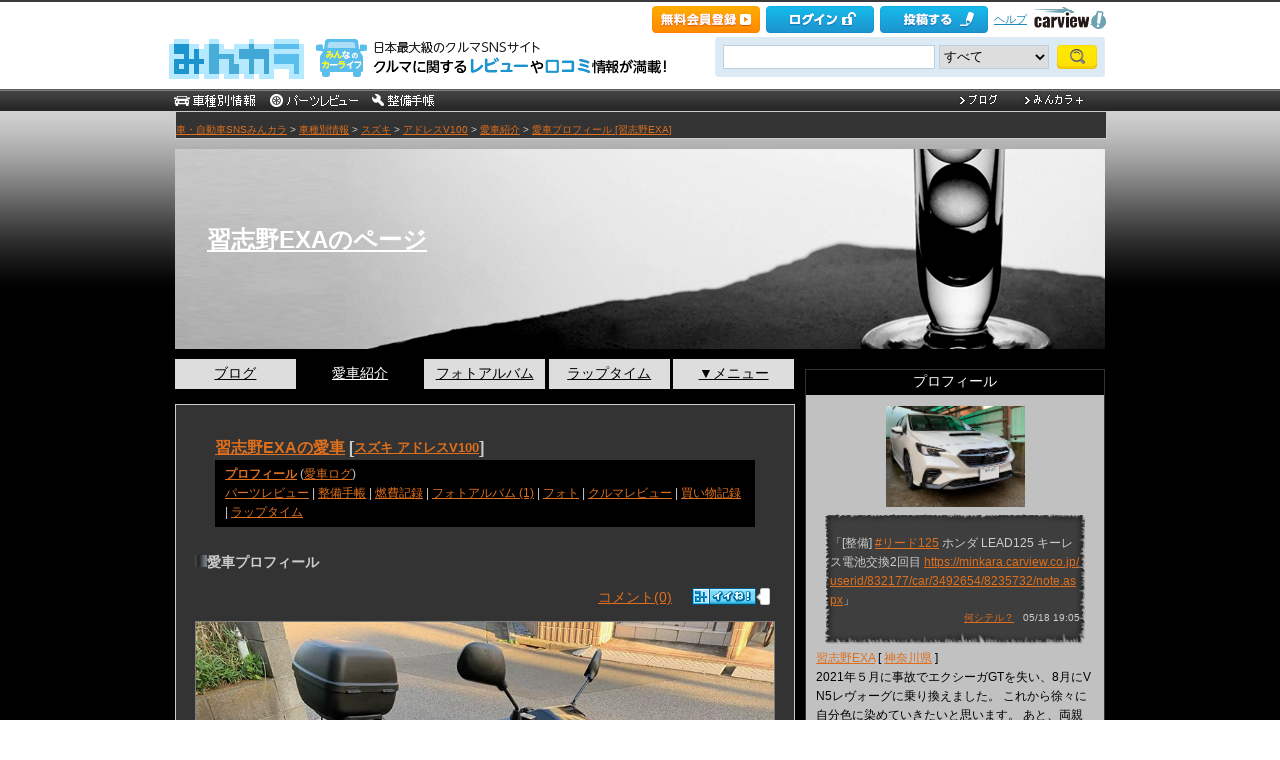

--- FILE ---
content_type: text/html; charset=utf-8
request_url: https://minkara.carview.co.jp/userid/832177/car/3199261/profile.aspx
body_size: 18593
content:
<!DOCTYPE html PUBLIC "-//W3C//DTD XHTML 1.0 Transitional//EN" "http://www.w3.org/TR/xhtml1/DTD/xhtml1-transitional.dtd">
<html xmlns="http://www.w3.org/1999/xhtml" xml:lang="ja" lang="ja" xmlns:mixi="http://mixi-platform.com/ns#" xmlns:fb="http://ogp.me/ns/fb#" xmlns:og="http://ogp.me/ns#">
<head>


<meta http-equiv="Content-Type" content="text/html;charset=UTF-8" />
<title>アドレスV100(スズキ) | 習志野EXAの愛車 | みんカラ</title>
<meta name="description" content="習志野EXAのスズキ アドレスV100に関する愛車紹介ページです。" />
<meta name="keywords" content="スズキ,アドレスV100,みんカラ,SNS,車" />

<meta property="og:site_name" content="みんカラ" />
<meta property="fb:app_id" content="482233708511379" />
<meta property="og:type" content="article" />
<meta property="og:title" content="[スズキ アドレスV100]習志野EXAの愛車紹介" />
<meta property="og:description" content="習志野EXAのスズキ アドレスV100に関する愛車紹介ページです。" />
<meta property="og:url" content="https://minkara.carview.co.jp/userid/832177/car/3199261/profile.aspx" />
<meta property="og:image" content="https://cdn.snsimg.carview.co.jp/minkara/usercar/000/003/199/261/3199261/p1.jpg?ct=935ee1ef087c" />

<meta name="twitter:card" content="summary_large_image" />
<meta name="twitter:site" content="みんカラ" />
<meta name="twitter:domain" content="minkara.carview.co.jp" />
<meta name="twitter:title" content="[スズキ アドレスV100]習志野EXAの愛車紹介" />
<meta name="twitter:description" content="習志野EXAのスズキ アドレスV100に関する愛車紹介ページです。" />
<meta name="twitter:url" content="https://minkara.carview.co.jp/userid/832177/car/3199261/profile.aspx" />
<meta name="twitter:image" content="https://cdn.snsimg.carview.co.jp/minkara/usercar/000/003/199/261/3199261/p1.jpg?ct=935ee1ef087c" />

<meta name="robots" content="index,follow" />
<link rel="alternate" media="only screen and (max-width: 640px)" type="text/html" href="https://minkara.carview.co.jp/smart/userid/832177/car/3199261/profile.aspx" />
<link rel="canonical" href="https://minkara.carview.co.jp/userid/832177/car/3199261/profile.aspx" />

<meta property="mixi:title" content="[スズキ アドレスV100]習志野EXAの愛車紹介" />
<meta http-equiv="Content-Style-Type" content="text/css" />
<meta http-equiv="Content-Script-Type" content="text/javascript" />


<!-- Google Tag Manager -->
<script>(function (w, d, s, l, i) {
	w[l] = w[l] || []; w[l].push({
		'gtm.start':
			new Date().getTime(), event: 'gtm.js'
	}); var f = d.getElementsByTagName(s)[0],
		j = d.createElement(s), dl = l != 'dataLayer' ? '&l=' + l : ''; j.async = true; j.src =
			'https://www.googletagmanager.com/gtm.js?id=' + i + dl; f.parentNode.insertBefore(j, f);
	})(window, document, 'script', 'dataLayer', 'GTM-N6LM7LK');</script>
<!-- End Google Tag Manager -->
<link rel="stylesheet" href="https://cdn.snsimg.carview.co.jp/cvmaterials/minkara/web/user/css/common.css?tm=20251215160644" type="text/css" media="screen, projection" />
<link rel="stylesheet" href="https://cdn.snsimg.carview.co.jp/cvmaterials/minkara/web/user/css/thickbox.css?tm=20251215160644" type="text/css" media="screen, projection" />
<link rel="stylesheet" href="https://cdn.snsimg.carview.co.jp/cvmaterials/minkara/web/lib/jquery/jquery.colorbox/1.6.3/colorbox.css?tm=20251215160644" type="text/css" media="screen, projection" />
<link rel="stylesheet" href="https://cdn.snsimg.carview.co.jp/cvmaterials/minkara/web/user/css/default/user.css?tm=20251215160644" type="text/css" media="screen, projection" />



<link rel="stylesheet" href="https://cdn.snsimg.carview.co.jp/cvmaterials/minkara/web/user/css/025/user.css?tm=20251215160644" type="text/css" media="screen, projection" />
<script type="text/javascript" src="https://cdn.snsimg.carview.co.jp/cvmaterials/minkara/web/scripts/minkara.js?tm=20251215160644"></script>
<script type="text/javascript" src="https://cdn.snsimg.carview.co.jp/cvmaterials/minkara/web/user/js/user.js?tm=20251215160644"></script>
<script type="text/javascript" src="https://cdn.snsimg.carview.co.jp/cvmaterials/minkara/web/scripts/follow/follow.js?tm=20251215160644"></script>

<script type="text/javascript" src="https://cdn.snsimg.carview.co.jp/cvmaterials/minkara/web/lib/jquery/core/1.11.1/jquery-1.11.1.min.js?tm=20251215160644"></script>

<script type="text/javascript" src="https://cdn.snsimg.carview.co.jp/cvmaterials/minkara/web/lib/jquery/jquery-migrate/1.4.1/jquery-migrate-1.4.1.min.js?tm=20251215160644"></script>

<script type="text/javascript" src="https://cdn.snsimg.carview.co.jp/cvmaterials/minkara/web/lib/jquery/core/jquery-minkara-ext.js?tm=20251215160644"></script>
<script type="text/javascript" src="https://cdn.snsimg.carview.co.jp/cvmaterials/minkara/web/lib/jquery/scrolltopcontrol/1.1/scrolltopcontrol.js?tm=20251215160644"></script>
<script type="text/javascript" src="https://cdn.snsimg.carview.co.jp/cvmaterials/minkara/web/lib/js-cookie/2.2.0/js.cookie.js?tm=20251215160644"></script>
<script type="text/javascript" src="https://cdn.snsimg.carview.co.jp/cvmaterials/minkara/web/scripts/adcommon.js?tm=20251215160644"></script>

<link rel="stylesheet" type="text/css" href="https://cdn.snsimg.carview.co.jp/cvmaterials/minkara/web/common/css/overlaybanner.css?tm=20251215160644" media="screen,print" />

<script type="text/javascript" src="https://cdn.snsimg.carview.co.jp/cvmaterials/minkara/web/scripts/overlaybanner.js?tm=20251215160644"></script>
<script type="text/javascript">
<!--
	Minkara.root = '/';
	Minkara.OSType = 'Unknown';
	Minkara.ClientType = 'PC';
	Minkara.BrowserType = 'Chrome';
	Minkara.SmartType = 'Unknown';
	Minkara.TabletType = 'Unknown';
	Minkara.IsSearchRobot = false;
	Minkara.IsBot = true;
	Minkara.OgpAPIRoot = 'https://mk-ogp-api-prod.carview.co.jp/ogp-api/';
	Minkara.OgpAPIAccessCount = 20;
	$(function () {
		$(".colorbox").colorbox({
			iframe: true,
			maxWidth: "800px",
			maxHeight: "550px",
			width: "80%",
			height: "80%",
			opacity: 0.7
		});
		$(".colorboxfollow").colorbox({
			iframe: true,
			maxWidth: "800px",
			maxHeight: "550px",
			width: "80%",
			height: "80%",
			opacity: 0.7,
			returnFocus: false
		});
	});
//-->
</script>
	

<script type="text/javascript" src="https://cdn.snsimg.carview.co.jp/cvmaterials/minkara/web/lib/jquery/jquery.colorbox/1.6.3/jquery.colorbox-min.js?tm=20251215160644"></script>
<script type="text/javascript" src="https://cdn.snsimg.carview.co.jp/cvmaterials/minkara/web/lib/footswitch/1.0.1/footswitch.js?tm=20251215160644"></script>
<script type="text/javascript" src="https://cdn.snsimg.carview.co.jp/cvmaterials/minkara/web/lib/jquery/jquery.backgroundpos/1.1.1/jquery.backgroundpos.min.js?tm=20251215160644"></script>
<script type="text/javascript" charset="UTF-8" src="https://cdn.snsimg.carview.co.jp/cvmaterials/minkara/web/lib/jquery/jcarousel/0.3.0-b2/jquery.jcarousel.js?tm=20251215160644"></script>
<script type="text/javascript" src="https://cdn.snsimg.carview.co.jp/cvmaterials/minkara/web/lib/jquery/jquery.backgroundsize/jquery.backgroundsize.js?tm=20251215160644"></script>
<!-- Identity Hub -->
<!-- 広告タグID:49 -->

<!-- Identity Hub -->
<script type="text/javascript">
(function() {
	var purl = window.location.href;
	var url = '//ads.pubmatic.com/AdServer/js/pwt/157618/2913';
	var profileVersionId = '';
	if(purl.indexOf('pwtv=')>0){
		var regexp = /pwtv=(.*?)(&|$)/g;
		var matches = regexp.exec(purl);
		if(matches.length >= 2 && matches[1].length > 0){
			profileVersionId = '/'+matches[1];
		}
	}
	var wtads = document.createElement('script');
	wtads.async = true;
	wtads.type = 'text/javascript';
	wtads.src = url+profileVersionId+'/pwt.js';
	var node = document.getElementsByTagName('script')[0];
	node.parentNode.insertBefore(wtads, node);
})();
</script>

<!-- PC_ユーザー別_ヘッダービディング_PC6 -->
<!-- 広告タグID:49 -->

<!-- 新タグ -->
<script async='async'
src="https://flux-cdn.com/client/00197/minkara_00439.js"></script>

<!-- 旧タグ -->
    <script>
    var unitArray = [
        "/127124839/2",
        "/127124839/3",
        "/127124839/20",
        "/127124839/36",
    ];
    </script>
    <script async src="https://securepubads.g.doubleclick.net/tag/js/gpt.js"></script>
    <script async type="text/javascript" src="https://cdn-fluct.sh.adingo.jp/ts/kv.js"></script>
    <script async src="https://img.ak.impact-ad.jp/ic/pone/commonjs/prebid.js"></script>

    <script>
        function isUserPage() {
        return location.href.indexOf("userid") !== -1;
        }
        var FAILSAFE_TIMEOUT = 2000;
        var googletag = googletag || {};
        googletag.cmd = googletag.cmd || [];

        googletag.cmd.push(function () {          
           googletag.defineSlot('/127124839/36', [728, 90], 'div-gpt-ad-1589795603519-0').addService(googletag.pubads());

            googletag.pubads().enableSingleRequest();
            googletag.pubads().disableInitialLoad();
            googletag.enableServices();
        });

            googletag.cmd.push(function() {
                   if ( isUserPage() && typeof fluctkvapi !== "undefined") {
                       fluctkvapi.setBids(function(){});
                   }
        });
        var pbjs = pbjs || {};
        pbjs.que = pbjs.que || [];

        function initAdserver() {
            if (pbjs.initAdserverSet) return;
            pbjs.initAdserverSet = true;
            googletag.cmd.push(function () {
                pbjs.que.push(function () {
                    googletag.pubads().refresh();
                });
            });
        }
        setTimeout(function () {
            initAdserver();
        }, FAILSAFE_TIMEOUT);
    </script>




<script async src="https://www.googletagmanager.com/gtag/js?id=G-SK4BFNLHHD"></script>
<script>
	
	window.dataLayer = window.dataLayer || [];
	function gtag() { dataLayer.push(arguments); }

	
	gtag('js', new Date());

	
	
	gtag('config', 'G-SK4BFNLHHD', {
  "link_attribution": true,
  "send_page_view": false,
  "maker": "7:スズキ",
  "makerID": "7",
  "makerName": "スズキ",
  "model": "52491:アドレスV100",
  "modelID": "52491",
  "modelName": "アドレスV100",
  "loginStatus": "未ログイン",
  "isPlus": "0",
  "pcsp": "PC",
  "authorUserID": "832177",
  "userContents": "car"
});

	
	
	gtag('event', 'page_view');
	

	
	window.addEventListener('pageshow', (event) => {
		if (event.persisted === true) {
			gtag('event', 'page_view');
		}
	});
</script>


<script src="https://cdn.snsimg.carview.co.jp/cvmaterials/minkara/web/scripts/gawrapper.js?tm=20251215160644"></script>


<script>
	
	(function(i,s,o,g,r,a,m){i['GoogleAnalyticsObject']=r;i[r]=i[r]||function(){
	(i[r].q=i[r].q||[]).push(arguments)},i[r].l=1*new Date();a=s.createElement(o),
	m=s.getElementsByTagName(o)[0];a.async=1;a.src=g;m.parentNode.insertBefore(a,m)
	})(window,document,'script','https://www.google-analytics.com/analytics.js','ga_old');

	
	ga_old('create', 'UA-50879924-1', 'carview.co.jp');
  
	
	ga_old('require', 'displayfeatures');
	ga_old('require', 'linkid');

	
	
	
	
	
	ga_old('set','dimension2', '7:スズキ');
ga_old('set','dimension19', '7');
ga_old('set','dimension20', 'スズキ');
ga_old('set','dimension3', '52491:アドレスV100');
ga_old('set','dimension21', '52491');
ga_old('set','dimension22', 'アドレスV100');
ga_old('set','dimension1', '未ログイン');
ga_old('set','dimension14', '0');
ga_old('set','dimension15', 'PC');
ga_old('set','dimension16', '832177');
ga_old('set','dimension17', 'car');

	
	
	ga_old('send', 'pageview');
	
	window.addEventListener('pageshow', (event) => {
		if (event.persisted === true) {
			ga_old('send', 'pageview');
		}
	});
</script>




</head>
<body>


<!-- Google Tag Manager (noscript) -->
<noscript><iframe src="https://www.googletagmanager.com/ns.html?id=GTM-N6LM7LK"
height="0" width="0" style="display:none;visibility:hidden"></iframe></noscript>
<!-- End Google Tag Manager (noscript) -->


<script type="text/javascript" src="//d-cache.microad.jp/js/td_mk_access.js"></script>
<script type="text/javascript">
  microadTd.MK.start({})
</script> 
<script>
(function() { 
    try { TagProvider.requestAds({ sectionId:8569, dmp:true, sync:false }) } catch (err) {} try { TagProvider.requestAds({ sectionId:8406, dmp:true, sync:false }) } catch (err) {} try { TagProvider.requestAds({ sectionId:8407, dmp:true, sync:false }) } catch (err) {} try { TagProvider.requestAds({ sectionId:8408, dmp:true, sync:false }) } catch (err) {} try { TagProvider.requestAds({ sectionId:8409, dmp:true, sync:false }) } catch (err) {} try { TagProvider.requestAds({ sectionId:8410, dmp:true, sync:false }) } catch (err) {} try { TagProvider.requestAds({ sectionId:8411, dmp:true, sync:false }) } catch (err) {} try { TagProvider.requestAds({ sectionId:8412, dmp:true, sync:false }) } catch (err) {}
}());
$(function () {
    $('#300X250_R01').append('<div id="6473_8569"></div>');
try { TagProvider.displayAd('6473_8569') } catch (err) {} $('#300X60_R01').append('<div id="6319_8406"></div>');
try { TagProvider.displayAd('6319_8406') } catch (err) {} $('#300X60_R02').append('<div id="6320_8407"></div>');
try { TagProvider.displayAd('6320_8407') } catch (err) {} $('#300X60_R03').append('<div id="6321_8408"></div>');
try { TagProvider.displayAd('6321_8408') } catch (err) {} $('#300X60_R04').append('<div id="6322_8409"></div>');
try { TagProvider.displayAd('6322_8409') } catch (err) {} $('#300X60_R05').append('<div id="6323_8410"></div>');
try { TagProvider.displayAd('6323_8410') } catch (err) {} $('#300X60_R06').append('<div id="6324_8411"></div>');
try { TagProvider.displayAd('6324_8411') } catch (err) {} $('#300X60_R07').append('<div id="6325_8412"></div>');
try { TagProvider.displayAd('6325_8412') } catch (err) {}
});</script>



<div id="fb-root"></div>
<script>
<!--
window.fbAsyncInit = function () {
FB.init({
appId: '482233708511379',
xfbml: true,
version: 'v2.7'	
});
};
(function (d, s, id) {
if (window.navigator.userAgent.toLowerCase().indexOf('msie') != -1 && window.navigator.appVersion.toLowerCase().indexOf('msie 6.') != -1) { return; }
var js, fjs = d.getElementsByTagName(s)[0];
if (d.getElementById(id)) return;
js = d.createElement(s); js.id = id;
js.src = '//connect.facebook.net/ja_JP/sdk.js';
fjs.parentNode.insertBefore(js, fjs);
}(document, 'script', 'facebook-jssdk'));
//-->
</script>
<script>
if (window.navigator.userAgent.toLowerCase().indexOf('android') != -1 && window.navigator.userAgent.toLowerCase().indexOf('chrome') != -1) { $('body').css("font-family", "Helvetica," + $('body').css("font-family")); }
</script>



<script language="javascript" type="text/javascript" src="https://cdn.snsimg.carview.co.jp/cvmaterials/minkara/web/scripts/contribute.js?tm=20251215160644"></script>

<div id="NewMinkaraHeader">
<div id="MinkaraHeader" style="background-image:url(/user/css/images/newgnav/black/bg.gif);border-top-color:#3B3B3B;">
<div id="HeaderBlock">
<div class="head_top">
<div class="head_top_block">
<div class="head_menu"><div id="Div1" style="float:left;margin:2px;display:inline-block;height:21px;" ></div></div>

<div id="MinkaraHelp" style='width:auto;'>
<div class="head_menu">
<a id="_ctl0_MinkaraHeader2_HL_Minkara"></a> 
</div>


<div class="head_menu">
<a id="_ctl0_MinkaraHeader2_HL_Entry" class="head_top_newentry" onclick="ga(&#39;send&#39;, &#39;event&#39;, &#39;クリック計測&#39; , &#39;PC_ユーザーページ共通&#39;, &#39;ヘッダー_会員登録(無料)&#39;);" href="https://id.carview.co.jp/newlogin.aspx?RU=https%3a%2f%2fminkara.carview.co.jp%2fuserid%2f832177%2fcar%2f3199261%2f"></a>
</div>

<div class="head_menu">
<a id="_ctl0_MinkaraHeader2_HL_LoginState" class="linkIco" onclick="ga(&#39;send&#39;, &#39;event&#39;, &#39;クリック計測&#39; , &#39;PC_ユーザーページ共通&#39;, &#39;ヘッダー_ログイン&#39;);" href="https://id.carview.co.jp/newlogin.aspx?RU=https%3a%2f%2fminkara.carview.co.jp%2fuserid%2f832177%2fcar%2f3199261%2f"><span id="_ctl0_MinkaraHeader2_head_top_login" class="head_top_login"></span></a>
</div>

<div class="head_menu">
<a href="https://id.carview.co.jp/newlogin.aspx?RU=https%3a%2f%2fminkara.carview.co.jp%2fuserid%2f832177%2fcar%2f3199261%2f" onclick="ga('send', 'event', 'クリック計測', 'PC_ユーザーページ共通' ,'ヘッダー_投稿する');">
<span id="head_top_contribute_logout"></span>
</a>
</div>

<div class="head_menu">
<a href="/help/" onclick="ga('send', 'event', 'クリック計測', 'PC_ユーザーページ共通' ,'ヘッダー_ヘルプ');">ヘルプ</a>
</div>

<div class="head_menu">
<a href="https://carview.yahoo.co.jp/" onclick="ga('send', 'event', 'クリック計測', 'PC_ユーザーページ共通' ,'ヘッダー_carview!ロゴ');" target="_blank" >
<img src="/common/images/header/ycv_logo.gif" alt="自動車・中古車・中古車買取査定のことならcarview" width="82" height="26" class="cvlogo" />
</a>
</div>
</div>
<div class="clb"></div>
</div>
</div>
<div class="head_bottom">
<div class="head_left_block">
<div id="MinkaraLogo" class="MinkaraLogo"><a href="/" onclick="ga('send', 'event', 'クリック計測', 'PC_ユーザーページ共通' ,'ヘッダー_みんカラロゴ');"><img src="/common/images/logo.gif" alt="車・自動車SNSみんカラ" width="151" height="45" /></a>
<div id="head_top_minkara_logotxt"></div>
</div>
</div><div class="head_right_block">
<div class="head_search_block">
<form method="get" action="/search/redirect.aspx" onsubmit="return Minkara.FormValueCheck(this.word.value, 1, 50)">
<div class="clearfix"><input class="head_search_text" type="text" maxlength="50" name="word" class="form_txt" value="" style='font-family:"Arial","ＭＳ Ｐゴシック", "Osaka", "ヒラギノ角ゴ Pro W3";' />
<select name="fc">
<option value="0">すべて</option>
<option value="101" disabled="disabled">-&nbsp;みんカラ内&nbsp;-</option>
<option value="112">商品</option>
<option value="102">ブログ</option>
<option value="103">愛車紹介</option>
<option value="104">パーツレビュー</option>
<option value="105">整備手帳</option>
<option value="106">フォトギャラリー</option>
<option value="6">クルマレビュー</option>
<option value="110">Q&A</option>
<option value="107">おすすめスポット</option>
<option value="108">グループ</option>
<option value="111">ユーザー</option>

<option value="113">メーカー</option>
<option value="116">フォトアルバム</option>
<option value="117">アルバム写真</option>
<option value="1" disabled="disabled">-&nbsp;カービュー内&nbsp;-</option>
<option value="2">カタログ</option>
<option value="5">ニュース</option>
<option value="3">インプレッション</option>
</select>
<input class="head_search_submit" type="submit" value="" />
<input type="hidden" name="collection" value="top_header" />
</div>

</form>
</div>
</div>
</div>
<div style="clear:both"></div>
<ul id="HeaderNav">
<li><a href="/catalog/" onclick="ga('send', 'event', 'クリック計測', 'PC_ユーザーページ共通_車種別情報', 'グロナビ');"><img src="/user/css/images/newgnav/black/car.gif" alt="車種別" height="22" /></a></li>
<li><a href="/partsreview/" onclick="ga('send', 'event', 'クリック計測', 'PC_ユーザーページ共通_パーツレビュー', 'グロナビ');"><img src="/user/css/images/newgnav/black/parts.gif" alt="パーツ" height="22" /></a></li>
<li><a href="/note/" onclick="ga('send', 'event', 'クリック計測', 'PC_ユーザーページ共通_整備手帳', 'グロナビ');"><img src="/user/css/images/newgnav/black/note.gif" alt="整備手帳" height="22" /></a></li>
<li class="blank"><img src="/images/spacer.gif" alt="" width="1" height="1" /></li>
<li><a href="/blog/" onclick="ga('send', 'event', 'クリック計測', 'PC_ユーザーページ共通_ブログ', 'グロナビ');"><img src="/user/css/images/newgnav/black/blog.gif" alt="ブログ" width="65" height="22" /></a></li>
<li><a href="/plus/" onclick="ga('send', 'event', 'クリック計測', 'PC_ユーザーページ共通_みんカラ＋', 'グロナビ');"><img src="/user/css/images/newgnav/black/plus.gif" alt="みんカラ＋" width="84" height="22" /></a></li>
</ul>
</div>
</div>
</div>

<div class="clb"></div>
<div id="MinkaraBody"><div class="clbw"></div>
<div id="BodyBlock">
<div id="Path">
<div id="BlogChgView">

<div class="contentsHeader"></div>
<div class="contents">









<div class="associatelink_navilist">
<div class="associatelink_title">■ナビゲーション</div>
<div class="associateclearfix">
<ol class="breadcrumbs">
<li><a href="/">車・自動車SNSみんカラ</a></li>
&gt;
<li><a href="/catalog/">車種別情報</a></li>
&gt;
<li><a href="/catalog/suzuki/">スズキ</a></li>
&gt;
<li><a href="/car/suzuki/address_v100/">アドレスV100</a></li>
&gt;
<li><a href="/car/suzuki/address_v100/usercar/">愛車紹介</a></li>
&gt;
<li><a href="/userid/832177/car/3199261/profile.aspx">愛車プロフィール [習志野EXA]</a></li></ol>
<script type="application/ld+json">
{
"@context": "https://schema.org",
"@type": "BreadcrumbList",
"itemListElement": [
{
  "@type": "ListItem",
  "position": 1,
  "item":
  {
    "@id": "https://minkara.carview.co.jp/",
    "name": "車・自動車SNSみんカラ"
  }
}
,{
  "@type": "ListItem",
  "position": 2,
  "item":
  {
    "@id": "https://minkara.carview.co.jp/catalog/",
    "name": "車種別情報"
  }
}
,{
  "@type": "ListItem",
  "position": 3,
  "item":
  {
    "@id": "https://minkara.carview.co.jp/catalog/suzuki/",
    "name": "スズキ"
  }
}
,{
  "@type": "ListItem",
  "position": 4,
  "item":
  {
    "@id": "https://minkara.carview.co.jp/car/suzuki/address_v100/",
    "name": "アドレスV100"
  }
}
,{
  "@type": "ListItem",
  "position": 5,
  "item":
  {
    "@id": "https://minkara.carview.co.jp/car/suzuki/address_v100/usercar/",
    "name": "愛車紹介"
  }
}
,{
  "@type": "ListItem",
  "position": 6,
  "item":
  {
    "@id": "https://minkara.carview.co.jp/userid/832177/car/3199261/profile.aspx",
    "name": "愛車プロフィール [習志野EXA]"
  }
}
]}
</script>

</div>
</div>

</div>
<div class="contentsFooter"></div>

</div>
</div>



	<div id="BodyBlockHeader">
		<div class="HeaderBlock">
			<a id="_ctl0_UserHeader1_HL_BlogTitle" href="/userid/832177/profile/">習志野EXAのページ</a>
		</div>
	</div>


<div id="BodyBlockMain">

<script type="text/javascript">
	$(function () {
		$("ul#nav_sub").hide();

		$("ul#MainNav>li.navEnd").on('mouseenter', function () {
			sethover = setTimeout(function () {
				$("ul:not(:animated)", "ul#MainNav>li.navEnd").slideDown();
			}, 500);
			//$("ul:not(:animated)", this).slideDown();
		});
		$("ul#MainNav>li.navEnd").on('mouseleave', function () {
			$("ul:not(:animated)", this).slideUp();
			clearTimeout(sethover);
		});

		$("ul#MainNav>li.navEnd").on('touchstart', function () {
			$("ul:not(:animated)", this).slideDown();
		});
		$("body").on('touchstart', function () {
			if (!($(event.target).parents("ul#nav_sub").length)) {
				$("ul#nav_sub:not(:animated)", this).slideUp();
			}
		});
	});
	$(function () {
		$('a.disable').click(function () {
			return false;
		})
	});
</script>
<ul id="MainNav"><li class='nav'><a href="/userid/832177/blog/" onclick ="ga('send', 'event', 'クリック計測', 'PC_ユーザーページ共通_ブログ', 'ユーザーグロナビ');">ブログ</a></li><li class='nav navOn'><a href="/userid/832177/car/" onclick ="ga('send', 'event', 'クリック計測', 'PC_ユーザーページ共通_愛車紹介', 'ユーザーグロナビ');">愛車紹介</a></li><li class='nav'><a href="/userid/832177/album/" onclick ="ga('send', 'event', 'クリック計測', 'PC_ユーザーページ共通_フォトアルバム', 'ユーザーグロナビ');">フォトアルバム</a></li><li class='nav'><a href="/userid/832177/laptime/" onclick ="ga('send', 'event', 'クリック計測', 'PC_ユーザーページ共通_ラップタイム', 'ユーザーグロナビ');" rel="nofollow">ラップタイム</a></li><li class='nav navEnd'><a class='disable' href='/'>▼メニュー</a><ul id='nav_sub' style='display:none'><li class='nav navEnd' style='width:99%'><a href="/userid/832177/profile/"  onclick="ga('send', 'event', 'クリック計測', 'PC_ユーザーページ共通_プロフィール', 'ユーザーグロナビ');">プロフィール</a></li><li class='nav navEnd' style='width:99%'><a href="/userid/832177/history/" rel="nofollow" onclick ="">ヒストリー</a></li><li class='nav navEnd' style='width:99%'><a href="/userid/832177/calendar/" onclick="ga('send', 'event', 'クリック計測', 'PC_ユーザーページ共通_イベントカレンダー', 'ユーザーグロナビ');">イベントカレンダー</a></li><li class='nav navEnd' style='width:99%'><a href="/userid/832177/report/" onclick="ga('send', 'event', 'クリック計測', 'PC_ユーザーページ共通_クルマレビュー', 'ユーザーグロナビ');">クルマレビュー</a></li><li class='nav navEnd' style='width:99%'><a href="/userid/832177/summary/" onclick="ga('send', 'event', 'クリック計測', 'PC_ユーザーページ共通_まとめ', 'ユーザーグロナビ');">まとめ</a></li><li class='nav navEnd' style='width:99%'><a href="/userid/832177/spot/" onclick="ga('send', 'event', 'クリック計測', 'PC_ユーザーページ共通_おすすめスポット', 'ユーザーグロナビ');">おすすめスポット</a></li></ul></li></ul>



<div class="clb"></div>
<div class="formcolor p-user-profile">

<div class="contentsEdit"></div>
<div class="contentsHeader"></div>
<div class="contents">
	<!-- interest_match_relevant_zone_start -->
	
		<h2 class="car_header car_title"><a id="_ctl0_CPH2_HL_UserCar" href="/userid/832177/car/3199261/profile.aspx">習志野EXAの愛車</a>&nbsp;[<a id="_ctl0_CPH2_HL_UserCarTitle" class="cartitle" href="/car/suzuki/address_v100/">スズキ アドレスV100</a>]
		<div class="clb"></div>
		</h2>
		

<div id="UserCarNav" class="UserCarNav">
<a id="_ctl0_CPH2_UserCarNav_HL_Profile" href="/userid/832177/car/3199261/profile.aspx"><span style='font-weight:bold;'>プロフィール</span></a>&nbsp;(<a id="_ctl0_CPH2_UserCarNav_HL_History" rel="nofollow" href="/userid/832177/car/3199261/carlog.aspx">愛車ログ</a>)<br />
<a id="_ctl0_CPH2_UserCarNav_HL_Parts" href="/userid/832177/car/3199261/parts.aspx">パーツレビュー</a> | 
<a id="_ctl0_CPH2_UserCarNav_HL_Note" href="/userid/832177/car/3199261/note.aspx">整備手帳</a> | 
<a id="_ctl0_CPH2_UserCarNav_HL_Fuel" rel="nofollow" href="/userid/832177/car/3199261/fuel.aspx">燃費記録</a> | 
<a id="_ctl0_CPH2_UserCarNav_HL_Album" href="/userid/832177/album/">フォトアルバム (1)</a> | 
<a id="_ctl0_CPH2_UserCarNav_HL_Photo" href="/userid/832177/car/3199261/photo.aspx">フォト</a> | 
<a id="_ctl0_CPH2_UserCarNav_HL_Report" href="/userid/832177/report/">クルマレビュー</a> | 
<a id="_ctl0_CPH2_UserCarNav_HL_Money" rel="nofollow" href="/userid/832177/car/3199261/money.aspx">買い物記録</a> | 
<a id="_ctl0_CPH2_UserCarNav_HL_LapTime" href="/userid/832177/laptime/">ラップタイム</a>
</div>	

		<h1 class="contentsTitle">
<img src="https://cdn.snsimg.carview.co.jp/cvmaterials/minkara/user/css/025/contentstitle.gif" alt="" />愛車プロフィール</h1>
		<div class="likemark">
		
<span style="white-space:nowrap;" class="likeTitle"><a href="#" title="イイね！" rel="nofollow" onclick="Minkara.User.NotLogIn('/like/what.aspx?ru=http%3a%2f%2fminkara.carview.co.jp%2fuser%2fhome%2fcar%2fprofile.aspx%3fid%3d832177%26cid%3d3199261%26%26lang%3d');return false;"><img src="/images/post_like_on.gif?639045919980442504" width="64" height="17" style="margin-bottom:1px" alt="イイね！" onload="Minkara.User.LikeCountPost('7', '832177', '3199261')" id="postLikeButton" /></a><span id="postLikeCount" class="postLikeCount"></span></span>

		</div>
		<div class="p-user-profile__comment-link"><a id="_ctl0_CPH2_HL_CommentCount" href="#cm" rel="nofollow">コメント(0)</a></div>
		
		<div class="clb"></div>
		
		<div id="UserCarPhoto"><a id="_ctl0_CPH2_HL_CarPhoto" rel="nofollow" href="/image.aspx?src=https%3a%2f%2fcdn.snsimg.carview.co.jp%2fminkara%2fusercar%2f000%2f003%2f199%2f261%2f3199261%2fp1.jpg%3fct%3d935ee1ef087c" target="_blank"><img id="_ctl0_CPH2_Img_CarPhoto" src="https://cdn.snsimg.carview.co.jp/minkara/usercar/000/003/199/261/3199261/p1.jpg?ct=935ee1ef087c" alt="スズキ アドレスV100" border="0" /></a></div>
		
			<style>
				#car_photo{border-spacing:1px}
				#car_photo td{text-align: center; vertical-align: middle; background-color:#fff; border: 1px #bbb solid}
			</style>
			<div style="margin-left:-2px;margin-bottom:10px">
				<table id="car_photo" cellspacing="1">
					<tr>
						<td><a id="_ctl0_CPH2_HL_CarPhotoMain" onclick="$(&#39;#_ctl0_CPH2_Img_CarPhoto&#39;)[0].src=&#39;https://cdn.snsimg.carview.co.jp/minkara/usercar/000/003/199/261/3199261/p1.jpg?ct=935ee1ef087c&#39;;$(&#39;#_ctl0_CPH2_HL_CarPhoto&#39;)[0].href=&#39;/image.aspx?src=https%3a%2f%2fcdn.snsimg.carview.co.jp%2fminkara%2fusercar%2f000%2f003%2f199%2f261%2f3199261%2fp1.jpg%3fct%3d935ee1ef087c&#39;;return false;" href="javascript:void(0)"><img src="https://cdn.snsimg.carview.co.jp/minkara/usercar/000/003/199/261/3199261/p1m.jpg?ct=935ee1ef087c" alt="スズキ アドレスV100" border="0" /></a></td>
						<td><a id="_ctl0_CPH2_HL_CarPhotoFront"><img src="/images/nophoto_mycar_front-m.png" alt="" border="0" /></a></td>
						<td><a id="_ctl0_CPH2_HL_CarPhotoLeft" onclick="$(&#39;#_ctl0_CPH2_Img_CarPhoto&#39;)[0].src=&#39;https://cdn.snsimg.carview.co.jp/minkara/usercar/000/003/199/261/3199261/p3.jpg?ct=dd75d8c63fc8&#39;;$(&#39;#_ctl0_CPH2_HL_CarPhoto&#39;)[0].href=&#39;/image.aspx?src=https%3a%2f%2fcdn.snsimg.carview.co.jp%2fminkara%2fusercar%2f000%2f003%2f199%2f261%2f3199261%2fp3.jpg%3fct%3ddd75d8c63fc8&#39;;return false;" href="javascript:void(0)"><img src="https://cdn.snsimg.carview.co.jp/minkara/usercar/000/003/199/261/3199261/p3m.jpg?ct=dd75d8c63fc8" alt="スズキ アドレスV100" border="0" /></a></td>
						<td><a id="_ctl0_CPH2_HL_CarPhotoRight"><img src="/images/nophoto_mycar_right-m.png" alt="" border="0" /></a></td>
						<td><a id="_ctl0_CPH2_HL_CarPhotoRear"><img src="/images/nophoto_mycar_rear-m.png" alt="" border="0" /></a></td>
						<td><a id="_ctl0_CPH2_HL_CarPhotoInterior"><img src="/images/nophoto_mycar_interior-m.png" alt="" border="0" /></a></td>
					</tr>
				</table>
			</div>
		<form name="aspnetForm" method="post" id="aspnetForm">
<input type="hidden" name="__VIEWSTATE" id="__VIEWSTATE" value="/wEPDwUJNTQxMDU1NDIzZGQ7mApfkCTJs4sTY64pzX3WQMI5RA==" />

<input type="hidden" name="__VIEWSTATEGENERATOR" id="__VIEWSTATEGENERATOR" value="601162E1" />
<input type="hidden" name="__EVENTVALIDATION" id="__EVENTVALIDATION" value="/wEdAAIUoPBuI0vGvAXBoH2srh1p1VunnGLs2EjEDqtlDuCelHu+X4sGjfeimJJBES5GLY57XZqN" />
		
		
		<div class="userCarPhotoMemo">
			以前にも所有していましたが、再び私の手元にコイツがやってきました。<br />
<br />
友人からタダで譲り受けた伝説の通勤快速スクーター、スズキ アドレスV100です。<br />
<br />
2サイクルエンジンで99ccの排気量、車重も乾燥重量85kgと軽いので遅いはずがありません。<br />
<br />
今、二輪車の市場は販売が振るわない日本をスルーして、魅力的な車種は海外市場にどんどんシフトしてしまっているのが残念です。<br />
<br />
この車両が売られていた1990年〜2000年頃の二輪車は選び放題、魅力有る国産二輪車が輝いている時期でした。<br />
<br />
このくたびれた車体を再び現役にするため、時間があるときに少しずつ手を入れています。<br />
<br />
あー楽しい。<br />
<br />
只今外装パーツや前後タイヤやホイールも含めてレストア中だったのですが、故障率の高さとパーツ入手の難易度の高さから手放しました。<br />

			<div style="text-align: right;">
				<a id="_ctl0_CPH2_CarAlbum" Visble="false" href="/userid/832177/album/1190807/">愛車アルバムを見る</a>
			</div>
		</div>
		</asp:PlaceHolder>
		
		<table id="UserCarProfile">
			
			<tr><th>グレード</th><td>V100</td></tr>
			<tr><th>型式</th><td>CE11A</td></tr>
			<tr><th>ボディーカラー</th><td>黒</td></tr>  
			<tr><th>所有形態</th><td>過去所有のクルマ</td></tr>
			
			<tr><th>属性</th><td><a href='/usercar/38/'>90年代</a> , <a href='/usercar/8/'>ノーマル車</a> , <a href='/usercar/22/'>買い物</a></td></tr>
			<tr><th>所有期間</th><td>2020/11/03 ～ 2025/04/15</td></tr>
			
			
			
			
			
			
			
			
			
		</table>
		
		
		
		
		<h2 class="contentsTitle">
<img src="https://cdn.snsimg.carview.co.jp/cvmaterials/minkara/user/css/025/contentstitle.gif" alt="" />愛車ログ</h2>
		
<script type="text/javascript">
$(document).ready(function(){
	var line1 = [0];
	var line2 = [0];
	var line3 = [0];
	var line4 = [0];
	if(line1 != 0)
	{
		var plot1b = $.jqplot('carlog_log', [line1], { title: '走行ログ (km)', series:[ {renderer:$.jqplot.BarRenderer, color : "red"}],
			axesDefaults: { tickOptions: { fontFamily: 'Verdana', fontSize: '9pt', angle: 0 }},
			axes: {xaxis: { renderer: $.jqplot.CategoryAxisRenderer, ticks: ['1/1','2','3','4','5','6','7','8','9','10','11','12','13','14','15','16','17','18','19','20','21'] }},
			highlighter: { show: true, tooltipLocation: 'n', tooltipAxes:'y', formatString: " %'i km" }
		});
		$('#carlog_log').click(function() { location.href = 'carlog.aspx'; });
	}
	else
	{
		$('#carlog_log').hide();
	}
	if(line2 != 0)
	{
		var plot2b = $.jqplot('carlog_nenpi', [line2], { title: '燃費記録 (km/l)', series:[ {renderer:$.jqplot.BarRenderer, color : "green"}],
			axesDefaults: { tickOptions: { fontFamily: 'Verdana', fontSize: '9pt', angle: 0 }},
			axes: {xaxis: { renderer: $.jqplot.CategoryAxisRenderer, ticks: ['1/1','2','3','4','5','6','7','8','9','10','11','12','13','14','15','16','17','18','19','20','21']}},
			highlighter: { show: true, tooltipLocation: 'n', tooltipAxes:'y', formatString: ' %d km/l' }
		});
		$('#carlog_nenpi').click(function() { location.href = 'carlog.aspx'; });
	}
	else
	{
		$('#carlog_nenpi').hide();
	}
	if(line3 != 0)
	{
		var plot3b = $.jqplot('carlog_seibi', [line3], { title: '整備記録 (min)', series:[ {renderer:$.jqplot.BarRenderer, color : "blue"}],
			axesDefaults: { tickOptions: { fontFamily: 'Verdana', fontSize: '9pt', angle: 0 }},
			axes: {xaxis: { renderer: $.jqplot.CategoryAxisRenderer, ticks: ['1/1','2','3','4','5','6','7','8','9','10','11','12','13','14','15','16','17','18','19','20','21'] }, yaxis: { min: 0, max: 6, numberTicks: 7, tickOptions:{formatString:'%d'}}},
			highlighter: { show: true, tooltipLocation: 'n', tooltipAxes:'y', formatString: ' %d' }
		});
		$('#carlog_seibi').click(function() { location.href = 'carlog.aspx'; });
	}
	else
	{
		$('#carlog_seibi').hide();
		$('#carlog_seibi_g').hide();
	}
	if(line4 != 0)
	{
		var plot4b = $.jqplot('carlog_money', [line4], { title: '買い物記録 (円)', series:[ {renderer:$.jqplot.BarRenderer, color : "darkorange"}],
			axesDefaults: { tickOptions: { fontFamily: 'Verdana', fontSize: '9pt', angle: 0 }},
			axes: {xaxis: { renderer: $.jqplot.CategoryAxisRenderer, ticks: ['1/1','2','3','4','5','6','7','8','9','10','11','12','13','14','15','16','17','18','19','20','21'] }},
			highlighter: { show: true, tooltipLocation: 'n', tooltipAxes:'y', formatString: " %'i 円" }
		});
		$('#carlog_money').click(function() { location.href = 'carlog.aspx'; });
	}
	else
	{
		$('#carlog_money').hide();
	}
});
</script>
<table class="main__mycarlog--table" cellpadding="2" cellspacing="5" width="100%" style="background:#eee;margin-bottom:10px;">
<tr>
<td colspan="2" style="color:#111;">直近20日間の愛車ログデータ</td>
</tr>
<tr>
<td style="background:#fff;color:#111;">走行距離：<strong>0</strong> km</td>
<td style="background:#fff;color:#111;">購入金額：<strong>0</strong> 円</td>
</tr>
<tr>
<td style="background:#fff;color:#111;">給油回数：<strong>0</strong> 回</td>
<td style="background:#fff;color:#111;">整備回数：<strong>0</strong> 回</td>
</tr>
</table>
<div id="carlog_log" style="width:100%;height:200px;margin-bottom:20px;cursor:pointer;"></div>
<div id="carlog_nenpi" style="width:100%;height:200px;margin-bottom:20px;cursor:pointer;"></div>
<div id="carlog_seibi" style="width:100%;height:200px;cursor:pointer;"></div>
<div id="carlog_seibi_g" style="margin:3px 0 20px 15px;font:9pt Verdana;color:#aaa;">1:30分以内&nbsp;&nbsp;2:1時間以内&nbsp;&nbsp;3:3時間以内&nbsp;&nbsp;4:6時間以内&nbsp;&nbsp;5:12時間以内&nbsp;&nbsp;6:12時間以上</div>
<div id="carlog_money" style="width:100%;height:200px;cursor:pointer;"></div>

		<div class="contact_btn clb">
		
		<div class="paging"><a id="_ctl0_CPH2_lnkHistory" rel="nofollow" href="/userid/832177/car/3199261/carlog.aspx">愛車ログ一覧</a></div>
		
		
		
		</div>
		
		
<p class="txtLikeCountStyle">

<span id="txtLikeCount_LikeCommentClip" class="txtLikeCount_LikeCommentClip">イイね！0件</span>

</p>
<script type="text/javascript" language="JavaScript">
	Minkara.User.IsOwnClip = false;
</script>

<!--[if lte IE 8]>
<script src="./jquery.backgroundSize.js"></script>
<script>
$(function() {
    $("div.imgLikeBtn_LikeCommentClip").css({backgroundSize: "contain"});
	$("div.imgCommentBtn_LikeCommentClip").css({backgroundSize: "contain"});
	$("div.imgClipBtn_LikeCommentClip").css({backgroundSize: "contain"});
});
</script>
<![endif]-->

<div class="likeCommentClipBlock">
<div class="likeCommentClipArea"><!-- 全てのボタンの大枠 -->
	
	<a id="linkLikeBtn_LikeCommentClip" class="linkLikeBtn_LikeCommentClip" href="#" title="" rel="nofollow" onclick="Minkara.User.NotLogIn('/like/what.aspx?ru=http%3a%2f%2fminkara.carview.co.jp%2fuser%2fhome%2fcar%2fprofile.aspx%3fid%3d832177%26cid%3d3199261%26%26lang%3d');return false;return false;">
		<div id="imgLikeBtn_LikeCommentClip" class="imgLikeBtn_LikeCommentClip" onmouseover="$(this).addClass('over');" onmouseout="$(this).removeClass('over');"></div>
	</a>
	
	<a href="/userid/832177/dialog/commentdialog.aspx" id="_ctl0_CPH2_LikeCommentClipArea_linkCommentBtn_LikeCommentClip" class="linkCommentBtn_LikeCommentClip" rel="nofollow">
		<div id="imgCommentBtn_LikeCommentClip" class="imgCommentBtn_LikeCommentClip" onmouseover="$(this).addClass('over');" onmouseout="$(this).removeClass('over');"></div>
	</a>
	
	<a id="linkClipBtn_LikeCommentClip" class="linkClipBtn_LikeCommentClip" href="#" title="" rel="nofollow" onclick="Minkara.User.NotLogIn('/like/what.aspx?ru=http%3a%2f%2fminkara.carview.co.jp%2fuser%2fhome%2fcar%2fprofile.aspx%3fid%3d832177%26cid%3d3199261%26%26lang%3d');return false;">
		<div id="_ctl0_CPH2_LikeCommentClipArea_imgClipBtn_LikeCommentClip" class="imgClipBtn_LikeCommentClip" onmouseover="$(this).addClass(&#39;over&#39;);" onmouseout="$(this).removeClass(&#39;over&#39;);"></div>
	</a>
	
</div>
</div>

		
<script type="text/javascript" language="JavaScript">
	$(function () {
		Minkara.User.ContLikeUsers('0', '7', '832177', '3199261', 'nOJRd4Neo%2bnvakMuDRdSuuhVIiTOGJsaSgiGce07Aw8qKmyHBO42npmCFoYiULvN', '愛車紹介', false, 0);
	});
</script>

<div class="like">
<span id="contLikeCount"></span>
<div class="likepage"><a href="/like/" onclick="Minkara.User.ToLikePage('/like/','愛車紹介',0);return false;">イイね！ランキングページへ</a></div>
</div>
<div id="contLikeUsers">
</div>
<div class="moreblock">
<a href="#" onclick="Minkara.User.ContLikeUsers('0', '7', '832177', '3199261', 'nOJRd4Neo%2bnvakMuDRdSuuhVIiTOGJsaSgiGce07Aw8qKmyHBO42npmCFoYiULvN', '愛車紹介', true, 0);return false;" id="contLikeMoreUsers" style="display:none;margin-bottom:5px;">MORE</a>
</div>
<input type="hidden" id="likehash_3199261" value="" />


		<br />
		
<ul class="outpost clearfix">

<li class="twitter"><a href="http://twitter.com/share" class="twitter-share-button" rel="nofollow" data-count="none" data-url="https://minkara.carview.co.jp/userid/832177/car/3199261/profile.aspx" data-text="[スズキ アドレスV100]習志野EXAの愛車紹介 #minkara" data-via="minkara" data-lang="ja" title="この記事についてXでポストする">Tweet</a><script type="text/javascript" src="https://platform.twitter.com/widgets.js"></script></li>

<li class="fblike"><div class="fb-like" data-href="https://minkara.carview.co.jp/userid/832177/car/3199261/profile.aspx" data-send="false" data-layout="button_count" data-width="100" data-show-faces="false"></div></li>
</ul>
<div class="clb"></div>
<br />
		<br />
		<!-- hitouch banner -->
		
		<div style="clear:both;text-align:center;margin-top:10px;">
			<a href="https://minkara.carview.co.jp/event/2012/hitouchdrive/" target="_blank"><img src="https://cdn.snsimg.carview.co.jp/cvmaterials/minkara/ad/iphone/hitouch500_40.jpg" width="500" height="40" alt="ドライブが楽しくなるアプリ ハイタッチ！ドライブ" /></a>
		</div>
		
		
	<div id="yauc_container" class="carousel-style">
		<div class="contentsTitle">
			<p>
<img src="https://cdn.snsimg.carview.co.jp/cvmaterials/minkara/user/css/025/contentstitle.gif" alt="" />注目のオークション</p>
			<div style="clear:both;"></div>
		</div>
		<div class="grid">
			<a class="prev" href="#"><img src="/common/images/carousel_arrow_left.png" /></a>
			<div id="yauc_carousel">
				<ul>
				</ul>
			</div>
			<a class="next" href="#"><img src="/common/images/carousel_arrow_right_on.png" /></a>
			<p class="pr-badge"><span class="pr">[PR]</span><span class="service">Yahoo!オークション</span></p>
			<div class="clearfix"></div>
			<p class="dd" style="display:none;">
				<select id="yauc_selector" onchange="getAuctionItemList();return false;">
					<option value="bids">入札が多い順</option>
					<option value="end">終了時刻が近い順</option>
				</select>
			</p>
		</div>
	</div>
	<script type="text/javascript">
		$(function () {
			getAuctionItemList();
		})
		function getAuctionItemList() {
			var data = {};
			data.content = "usercar";
			data.sort = "popular";
			data.cmakers = "スズキ";
data.cmodels = "アドレスV100";

			data.n = 20;
			data.store = 2;
			data.t_len = 55;
			data.lid =0;
			Minkara.User.YahooAuction(data, function (data) {
				Minkara.User.CallbackYahooAuction_2(data, "ga('send','event','M2C_AUC','PC_愛車紹介','ユーザー詳細');");
			});
		}	   
	</script>
	<div style="clear:both;"></div>

		
<div id="yshp_container" class="carousel-style">
<div class="contentsTitle">
<p>
<img src="https://cdn.snsimg.carview.co.jp/cvmaterials/minkara/user/css/025/contentstitle.gif" alt="" />おすすめアイテム</p>
<div style="clear:both;"></div>
</div>
<div class="grid">
<a class="prev" href="#"><img src="/common/images/carousel_arrow_left.png" /></a>
<div id="yshp_carousel">
<ul>
</ul>
</div>
<a class="next" href="#"><img src="/common/images/carousel_arrow_right_on.png" /></a>
<p class="pr-badge"><span class="pr">[PR]</span><span class="service">Yahoo!ショッピング</span></p>
<div class="clearfix"></div>
<p class="dd" style="display:none;">
<select id="yshp_selector" onchange="getShoppingItemList();return false;">
<option value="score_d">おすすめ順</option>
<option value="sold_d">売れている順</option>
</select>
</p>
</div>
</div>
<script type="text/javascript">
	$(function () {
		
		getShoppingItemList();
	})
	function getShoppingItemList() {
		var data = {};
		data.content = "usercar";
		data.sort = $("#yshp_selector").val();
		data.cmakers = "スズキ";
data.cmodels = "アドレスV100";

		data.n = 20;
		data.image_size = 106;
		data.t_len = 55;
		Minkara.User.YahooShopping(data, function (data) {
			Minkara.User.CallbackYahooShopping_2(data, "ga('send','event','M2C_SHP','PC_愛車紹介','ユーザー詳細');");
		});
	}	   
</script>
<div style="clear:both;"></div>

		
<h2 class="contentsTitle">
<img src="https://cdn.snsimg.carview.co.jp/cvmaterials/minkara/user/css/025/contentstitle.gif" alt="" />関連リンク</h2>
<div class="relationLink"><a id="_ctl0_CPH2_MainRelationLink_RE_RelationLink__ctl0_HL_RelationLink" href="/car/suzuki/address_v100/">> スズキ アドレスV100 トップ</a></div><div class="relationLink"><a id="_ctl0_CPH2_MainRelationLink_RE_RelationLink__ctl1_HL_RelationLink" href="/car/suzuki/address_v100/partsreview/">> スズキ アドレスV100 パーツレビュー</a></div>
		
		
<a name="cm" id="cm"></a>
<h2 class="contentsTitle">
<img src="https://cdn.snsimg.carview.co.jp/cvmaterials/minkara/user/css/025/contentstitle.gif" alt="" />この記事へのコメント</h2>

<div id="MoveCommentForm"><a id="_ctl0_CPH2_MainComment_lnkComment" rel="nofollow" href="/userid/832177/dialog/commentdialog.aspx" target="_blank">コメントする</a></div>

<script type="text/javascript" language="javascript">
	var reply = true;
	function ReplySubmit() {
		if (reply && confirm('コメントに返信します。')) {
			reply = false;
			return true;
		} else {
			return false;
		}
	}
</script>
<div class="commentArea">コメントはありません。</div>
<a name="commentwrite"></a>
<div id="commentAnchor"></div>
<input type="hidden" name="_ctl0:CPH2:MainComment:hddEditID" id="_ctl0_CPH2_MainComment_hddEditID" />
	</form>
	<!-- interest_match_relevant_zone_end -->
</div>
<div class="contentsFooter"></div>

</div>

</div>


<div id="BodyBlockSide">

<div id="300X250_R01"></div>

<div id="AdPrimeDisplay">


</div>
<div id="AdPrimeDisplay">
 
</div>








 



<div class="sideMenu">
<h3 class="sideMenuTitle">プロフィール</h3>
<div class="sideMenuContent">
<div id="ProfileImg"><a id="_ctl0_Side1_Profile1_HL_Profile1" onclick="ga(&#39;send&#39;, &#39;event&#39;, &#39;クリック計測&#39; , &#39;PC_ユーザーページ共通_プロフィール画像&#39;, &#39;右カラム&#39;);" href="/userid/832177/profile/"><img id="_ctl0_Side1_Profile1_Img_Profile" onerror="Minkara.NoPhoto_User_ls(this)" src="https://cdn.snsimg.carview.co.jp/carlife/images/User/832177/p1.jpg?ct=15777b200ddd" border="0" style="width:50%;" /></a></div>

<div id="NanisiteruHeader"></div>
<div id="Nanisiteru">
「[整備] <a href="/nanisiteru/default.aspx?hs=%23%e3%83%aa%e3%83%bc%e3%83%89125" class="hash" rel="nofollow">#リード125</a> ホンダ LEAD125 キーレス電池交換2回目 <a href="https://minkara.carview.co.jp/userid/832177/car/3492654/8235732/note.aspx" target="_blank">https://minkara.carview.co.jp/userid/832177/car/3492654/8235732/note.aspx</a>」<br />
<div><a id="_ctl0_Side1_Profile1_SideNanisiteru1_HL_List" onclick="ga(&#39;send&#39;, &#39;event&#39;, &#39;クリック計測&#39; , &#39;PC_ユーザープロフページ_何シテル？&#39;, &#39;左右共通&#39;);" rel="nofollow" href="/userid/832177/nanisiteru/">何シテル？</a>&nbsp;&nbsp;&nbsp;05/18 19:05</div>
</div>
<div id="NanisiteruFooter"></div>


<div id="SideUserInfo"><a id="_ctl0_Side1_Profile1_HL_Profile2" onclick="" href="/userid/832177/profile/">習志野EXA</a> [ <a id="_ctl0_Side1_Profile1_HL_Prefecture" href="/spot/detail.aspx?to=14">神奈川県</a> ]</div>
<div id="SideUserMemo">2021年５月に事故でエクシーガGTを失い、8月にVN5レヴォーグに乗り換えました。
これから徐々に自分色に染めていきたいと思います。
あと、両親が亡くなり...</div>

<div id="SideFollowCount" class="associateclearfix">
<ul class="followCountList">
	<li><a id="_ctl0_Side1_Profile1_followListLink" rel="nofollow" href="/userid/832177/follow/"><span class="count">39</span> フォロー</a></li>
	<li><a id="_ctl0_Side1_Profile1_followerListLink" rel="nofollow" href="/userid/832177/follower/"><span class="count">46</span> フォロワー</a></li>
</ul>
</div>

<div id="SideMessageFriend" class="associateclearfix">

</div>
</div>
</div>





<!-- facebook - twitter -->
<div style="margin-top:10px;margin-bottom: 10px;">
<div style="margin-bottom:10px;">
			<div id="6322_8409"></div>
			<script type="text/javascript" language="JavaScript">
				try {
						TagProvider.requestAds({ sectionId: 8409, dmp: false, sync: false });
				} catch (err) {}
			</script></div><div style="margin-bottom:10px;">
			<div id="6325_8412"></div>
			<script type="text/javascript" language="JavaScript">
				try {
						TagProvider.requestAds({ sectionId: 8412, dmp: false, sync: false });
				} catch (err) {}
			</script></div><div style="margin-bottom:10px;">
			<div id="6324_8411"></div>
			<script type="text/javascript" language="JavaScript">
				try {
						TagProvider.requestAds({ sectionId: 8411, dmp: false, sync: false });
				} catch (err) {}
			</script></div><div style="margin-bottom:10px;">
			<div id="6319_8406"></div>
			<script type="text/javascript" language="JavaScript">
				try {
						TagProvider.requestAds({ sectionId: 8406, dmp: false, sync: false });
				} catch (err) {}
			</script></div><div style="margin-bottom:10px;">
			<div id="6320_8407"></div>
			<script type="text/javascript" language="JavaScript">
				try {
						TagProvider.requestAds({ sectionId: 8407, dmp: false, sync: false });
				} catch (err) {}
			</script></div><div style="margin-bottom:10px;">
			<div id="6323_8410"></div>
			<script type="text/javascript" language="JavaScript">
				try {
						TagProvider.requestAds({ sectionId: 8410, dmp: false, sync: false });
				} catch (err) {}
			</script></div><div style="margin-bottom:10px;">
			<div id="6321_8408"></div>
			<script type="text/javascript" language="JavaScript">
				try {
						TagProvider.requestAds({ sectionId: 8408, dmp: false, sync: false });
				} catch (err) {}
			</script></div><div style="margin-bottom:10px;"><a href="https://kaitori.carview.co.jp/assessment/pitinn/entry/001/?src=cv_minkara_banner_b/"><img alt="" src="https://cdn.snsimg.carview.co.jp/cvmaterials/minkara//banner/assess/03_assess_new.gif" border="0" onerror=noimage(this);></a></div>

</div>




<div style="margin:10px 0;">	

<a href="https://mkclick.carview.co.jp/org.aspx?orgpoint=pc_user001&dest=https://minkara.carview.co.jp/guide%2f%3fcid%3dpc_user_banner_004"><img src="https://cdn.snsimg.carview.co.jp/cvmaterials/minkara/badge/user_banner_300_080_004.gif" alt="みんカラ新規会員登録" width="300" height="80" /></a>

</div>	


<div class="sideMenu">
<h3 class="sideMenuTitle">ユーザー内検索</h3>
<div class="sideMenuContent">
<form method="get" action="/userid/832177/search/s/search.aspx" onsubmit="Minkara.ReplaceValue('sideSearchKeyword', Minkara.FormEncode(document.getElementById('sideSearchKeyword').value))">
<input type="text" name="kw" id="sideSearchKeyword" class="searchBox" value="" />
<input type="submit" value="検索" onclick="return Minkara.ValueCheck('sideSearchKeyword', 1)" class="searchButton" />
</form>
<!--<div class="searchAlert">※1文字での検索は出来ません。</div>-->
</div>
</div>








<div class="sideMenu">
<h3 class="sideMenuTitle">愛車一覧</h3>
<div class="sideMenuContent">
<table class="profileMylist" >
<tr>
<td><a id="_ctl0_Side1_UserCar1_RE_UserCarList__ctl1_lnkUserCar" href="/userid/832177/car/3407323/profile.aspx"><img id="_ctl0_Side1_UserCar1_RE_UserCarList__ctl1_imgUserCar" onerror="Minkara.NoPhoto_Car_76(this)" onclick="ga(&#39;send&#39;, &#39;event&#39;, &#39;クリック計測&#39; , &#39;PC_ユーザーページ共通_愛車一覧_画像（個別リンク）&#39;, &#39;右カラム&#39;);" src="https://cdn.snsimg.carview.co.jp/minkara/usercar/000/003/407/323/3407323/p1ss.jpg?ct=e8c51ee299a9" alt="ダイハツ ミライース" border="0" style="height:76px;width:76px;" /></a></td>
<td class="profileMylist_td"><a id="_ctl0_Side1_UserCar1_RE_UserCarList__ctl1_HL_UserCar" onclick="ga(&#39;send&#39;, &#39;event&#39;, &#39;クリック計測&#39; , &#39;PC_ユーザーページ共通_愛車一覧_テキスト（個別リンク）&#39;, &#39;右カラム&#39;);" href="/userid/832177/car/3407323/profile.aspx">ダイハツ ミライース</a><br />

ダイハツのミライースを増車しました。 装備は必要最低限になっているので、色々と対応する楽 ...</td>
</tr>

<tr>
<td><a id="_ctl0_Side1_UserCar1_RE_UserCarList__ctl2_lnkUserCar" href="/userid/832177/car/3197960/profile.aspx"><img id="_ctl0_Side1_UserCar1_RE_UserCarList__ctl2_imgUserCar" onerror="Minkara.NoPhoto_Car_76(this)" onclick="ga(&#39;send&#39;, &#39;event&#39;, &#39;クリック計測&#39; , &#39;PC_ユーザーページ共通_愛車一覧_画像（個別リンク）&#39;, &#39;右カラム&#39;);" src="https://cdn.snsimg.carview.co.jp/minkara/usercar/000/003/197/960/3197960/p1ss.jpg?ct=95a62291685c" alt="スバル レヴォーグ" border="0" style="height:76px;width:76px;" /></a></td>
<td class="profileMylist_td"><a id="_ctl0_Side1_UserCar1_RE_UserCarList__ctl2_HL_UserCar" onclick="ga(&#39;send&#39;, &#39;event&#39;, &#39;クリック計測&#39; , &#39;PC_ユーザーページ共通_愛車一覧_テキスト（個別リンク）&#39;, &#39;右カラム&#39;);" href="/userid/832177/car/3197960/profile.aspx">スバル レヴォーグ</a><br />

2021年5月の連休に事故でエクシーガGTを失った我が家は、次の主力車の選択を急いでいま ...</td>
</tr>

<tr>
<td><a id="_ctl0_Side1_UserCar1_RE_UserCarList__ctl3_lnkUserCar" href="/userid/832177/car/3724515/profile.aspx"><img id="_ctl0_Side1_UserCar1_RE_UserCarList__ctl3_imgUserCar" onerror="Minkara.NoPhoto_Car_76(this)" onclick="ga(&#39;send&#39;, &#39;event&#39;, &#39;クリック計測&#39; , &#39;PC_ユーザーページ共通_愛車一覧_画像（個別リンク）&#39;, &#39;右カラム&#39;);" src="https://cdn.snsimg.carview.co.jp/minkara/usercar/000/003/724/515/3724515/p1ss.jpg?ct=ab221b3603a4" alt="ヤマハ X FORCE" border="0" style="height:76px;width:76px;" /></a></td>
<td class="profileMylist_td"><a id="_ctl0_Side1_UserCar1_RE_UserCarList__ctl3_HL_UserCar" onclick="ga(&#39;send&#39;, &#39;event&#39;, &#39;クリック計測&#39; , &#39;PC_ユーザーページ共通_愛車一覧_テキスト（個別リンク）&#39;, &#39;右カラム&#39;);" href="/userid/832177/car/3724515/profile.aspx">ヤマハ X FORCE</a><br />

2サイクルエンジンのアドレスV100の継続運用を断念した私は次のフラットフロアスクーター ...</td>
</tr>

<tr>
<td><a id="_ctl0_Side1_UserCar1_RE_UserCarList__ctl4_lnkUserCar" href="/userid/832177/car/3492654/profile.aspx"><img id="_ctl0_Side1_UserCar1_RE_UserCarList__ctl4_imgUserCar" onerror="Minkara.NoPhoto_Car_76(this)" onclick="ga(&#39;send&#39;, &#39;event&#39;, &#39;クリック計測&#39; , &#39;PC_ユーザーページ共通_愛車一覧_画像（個別リンク）&#39;, &#39;右カラム&#39;);" src="https://cdn.snsimg.carview.co.jp/minkara/usercar/000/003/492/654/3492654/p1ss.jpg?ct=0f462b49cb9f" alt="ホンダ リード125" border="0" style="height:76px;width:76px;" /></a></td>
<td class="profileMylist_td"><a id="_ctl0_Side1_UserCar1_RE_UserCarList__ctl4_HL_UserCar" onclick="ga(&#39;send&#39;, &#39;event&#39;, &#39;クリック計測&#39; , &#39;PC_ユーザーページ共通_愛車一覧_テキスト（個別リンク）&#39;, &#39;右カラム&#39;);" href="/userid/832177/car/3492654/profile.aspx">ホンダ リード125</a><br />

我が家のスクーターは私と嫁さんの共同使用の車両です。  ヤマハ Majesty Sはシー ...</td>
</tr>
</table>
<div class="newDocumentAll">[ <a id="_ctl0_Side1_UserCar1_HL_MyListAll" onclick="ga(&#39;send&#39;, &#39;event&#39;, &#39;クリック計測&#39; , &#39;PC_ユーザーページ共通_愛車一覧（一覧へリンク）&#39;, &#39;右カラム&#39;);" href="/userid/832177/car/">愛車一覧</a> ]</div>
</div>
</div>





<div style="text-align: center; padding-top: 10px;">
<a href="/help/">ヘルプ</a>｜
<a href="/terms/minkara.aspx">利用規約</a>｜
<a href="/sitemap.aspx">サイトマップ</a>
</div>



<div style="margin:10px 0;">
<div id="AdExternalBottom" style="padding:15px 0 0;">

<!-- 広告タグID:50 -->
<!-- /127124839/20 -->
<div data-as-slot-id="/00197/00439/20"></div>
</div>

</div>
<div class="clb"></div>


</div>
</div>

<div id="MinkaraFooter">&copy; LY Corporation</div>
<!-- PC_全ユーザー_オーバーレイ / 728x90.O01 -->
<!-- 広告タグID:90 -->

<div class="overlay-ad">
<div id='div-gpt-ad-1589795603519-0' style='height:90px; width:728px;'>
<script>
googletag.cmd.push(function() { googletag.display('div-gpt-ad-1589795603519-0'); });
</script>
</div>
<span class="overlay-ad__close"></span>
</div>



	<script type="text/javascript">(function(d,u){var b=d.getElementsByTagName("script")[0],j=d.createElement("script");j.async=true;j.src=u;b.parentNode.insertBefore(j,b);})(document,"//img.ak.impact-ad.jp/ut/b2596baca99cc369_3214.js");</script>	<noscript><iframe src="//nspt.unitag.jp/b2596baca99cc369_3214.php" width="0" height="0" frameborder="0"></iframe></noscript>
</body>
</html>

--- FILE ---
content_type: text/css
request_url: https://cdn.snsimg.carview.co.jp/cvmaterials/minkara/web/user/css/025/user.css?tm=20251215160644
body_size: 15811
content:
@charset "UTF-8";.notfound__title{font-size:18px;font-weight:700;text-align:center}body{margin:0;padding:0;font-size:14px;font-family:"ＭＳ Ｐゴシック",Hiragino Kaku Gothic Pro,sans-serif;line-height:1.6}a{color:#222}a:visited{color:#222}a:hover{color:red}a:active{color:red}div#MinkaraBody{clear:both;width:100%;background:url(https://cdn.snsimg.carview.co.jp/cvmaterials/minkara/user/css/025/background.gif) repeat-x #000}div#BodyBlock{margin:0 auto;padding:0;width:930px}div#BodyBlock a{color:#de6f1d}div#BodyBlock a:visited{color:#de6f1d}div#BodyBlock a:hover{color:#276eff}div#MinkaraFooter{height:27px;clear:both;background:url(https://cdn.snsimg.carview.co.jp/cvmaterials/minkara/user/css/025/gnav-bg.gif) repeat;text-align:center;color:#fff}div#BodyBlockMain{float:left;overflow:hidden;width:620px}div#BodyBlockSide{float:right;margin-top:10px;width:300px}div#BodyBlockProfileMain{float:right;overflow:hidden;width:610px}div#BodyBlockProfileSide{float:left;padding-bottom:10px;margin-bottom:10px;background:#c1c1c1;width:300px}div#BodyBlockHeader{height:148px;width:898px;background:url(https://cdn.snsimg.carview.co.jp/cvmaterials/minkara/user/css/025/header.gif);margin-top:10px;padding:52px 0 0 32px}div#BodyBlockHeader .HeaderBlock{font-size:24px}div#BodyBlockHeader .HeaderBlock a{color:#fff}div#BodyBlockHeader .HeaderBlock a:visited{color:#fff}div#BodyBlockHeader .HeaderBlock a:hover{color:#fff}div#BodyBlockHeader .HeaderBlock a:active{color:#fff}div.contents{margin:0;padding:10px 19px 8px 19px;background:#333;width:580px;border-left:solid 1px #ccc;border-right:solid 1px #ccc;color:#ccc}div.contentsHeader{margin:0;padding:0;background:#333;height:4px;width:618px;border-top:solid 1px #ccc;border-left:solid 1px #ccc;border-right:solid 1px #ccc}div.contentsFooter{margin:0 0 10px 0;padding:0;background:#333;width:618px;height:4px;border-left:solid 1px #ccc;border-right:solid 1px #ccc;border-bottom:solid 1px #ccc}div.paging{text-align:center;clear:both;color:#ccc}div#BodyBlock div.paging a.thisPage{color:#333;font-weight:700}div#BodyBlock div.paging a.thisPage:visited{color:#333;font-weight:700}div#BodyBlock div.paging a.thisPage:hover{color:#333;font-weight:700}.contentsTitle{margin:0 0 10px 0;padding:14px 0 0 0;font-weight:700;color:#ccc}div#BodyBlock .contentsTitle a{color:#ddd;text-decoration:underline}div#BodyBlock .contentsTitle a:visited{color:#ddd}div#BodyBlock .contentsTitle a:hover{color:#000;text-decoration:none}ul#MainNav{width:100%;list-style-type:none;margin:10px 0;padding:0;clear:both;height:30px;float:left}ul#MainNav li.nav{width:19.5%;height:30px;float:left;display:block;text-align:center;background:#ddd;margin:0 .6% 0 0;line-height:2em}@media only screen and (min-device-width:768px) and (max-device-width:1024px){ul#MainNav li.nav{font-size:13px}}ul#MainNav li.navOn{background:#000;color:#ddd}ul#MainNav li.navOn a{color:#fff}ul#MainNav li.navOn a:visited{color:#fff}ul#MainNav li.navOn a:hover{color:#fff}ul#MainNav li.navEnd{width:19.4%;margin:0}ul#MainNav li a{color:#000;display:block;height:30px}ul#MainNav li a:visited{color:#000}ul#MainNav li a:hover{background:#000;color:#ddd}ul#MainNav li a:active{color:#000}div#PublishNote{background-color:#ddd}div#PublishNote span.note{color:#000}div#AdPrimeDisplay{width:100%;text-align:right;margin-bottom:10px}div.sideMenu{width:298px;border:solid 1px #333;margin-bottom:10px;background:#c1c1c1}h3.sideMenuTitle{height:25px;margin:0;background:#000;color:#fcfcfc;text-align:center}div.sideMenuContent{margin:10px;font-size:12px}div#ProfileImg{text-align:center;width:100%}div#ProfileImg img{border:solid 1px silver}div#SideMessage{background:url(https://cdn.snsimg.carview.co.jp/cvmaterials/minkara/user/css/images/mail.gif) left center no-repeat;padding-left:25px}div#Nanisiteru{width:250px;margin:0 auto;padding:5px;background:url(https://cdn.snsimg.carview.co.jp/cvmaterials/minkara/user/css/025/nanisiteru.gif) repeat-y;font-size:12px;color:#ccc}div#NanisiteruHeader{width:260px;margin:0 auto;height:16px;background:url(https://cdn.snsimg.carview.co.jp/cvmaterials/minkara/user/css/025/nanisiteruheader.gif) no-repeat center bottom}div#NanisiteruFooter{width:260px;margin:0 auto;height:18px;background:url(https://cdn.snsimg.carview.co.jp/cvmaterials/minkara/user/css/025/nanisiterufooter.gif) no-repeat center top}div#Nanisiteru div{text-align:right;font-size:10px;color:#ccc;margin:0}table#Calendar{width:100%;text-align:center}table#Calendar td.today{background:#222;color:#fff}table#Calendar td.writingDate{background:#ddd}div.memberCount{margin:10px;padding:10px 0 10px 15px;font-weight:700;color:#333;background:url(https://cdn.snsimg.carview.co.jp/cvmaterials/minkara/user/css/025/membercount.gif)}div#DoFriendInvite{text-align:center;margin:0 0 15px 0}div#DoMyFanEntry{text-align:center;margin:5px 0}table#SideFriendList{width:100%}table#SideFriendList td{text-align:left;vertical-align:top}table#SideFriendList td.friendPhoto{width:34px}div#SideFriendListAll{text-align:right;margin:10px 8px 0 0;font-size:12px}div.userMakeListTitle{font-weight:700}ul.userMakeList{margin:5px 0 5px 25px;padding:0}div#QRArea{text-align:center}div#RSS{text-align:center;clear:both}div#BodyBlockMain div.blogEntryDate{color:#000;font-size:12px;color:#ddd}div#BodyBlockMain div.blogPosted{clear:both;text-align:right;background:url(https://cdn.snsimg.carview.co.jp/cvmaterials/minkara/user/css/025/line.gif) repeat-x;margin-top:22px;padding:10px 20px 0 0;font-size:12px;line-height:1.3}div#BodyBlockMain div.blogPostedDetail{background:0 0}.likeCommentClipArea .imgLikeBtn_LikeCommentClip{background-image:url(https://minkara.carview.co.jp/images/btn_like_b_off.png)}.likeCommentClipArea .imgLikeBtn_LikeCommentClip.over{background-image:url(https://minkara.carview.co.jp/images/btn_like_b_on.png)}.likeCommentClipArea .imgLikeBtn_LikeCommentClip.btnon{background-image:url(https://minkara.carview.co.jp/images/btn_like_b_on.png)}.likeCommentClipArea .imgCommentBtn_LikeCommentClip{background-image:url(https://minkara.carview.co.jp/images/btn_comment_b_off.png)}.likeCommentClipArea .imgCommentBtn_LikeCommentClip.over{background-image:url(https://minkara.carview.co.jp/images/btn_comment_b_on.png)}.likeCommentClipArea .imgCommentBtn_LikeCommentClip.btnon{background-image:url(https://minkara.carview.co.jp/images/btn_comment_b_on.png)}.likeCommentClipArea .imgClipBtn_LikeCommentClip{background-image:url(https://minkara.carview.co.jp/images/btn_clip_b_off.png)}.likeCommentClipArea .imgClipBtn_LikeCommentClip.over{background-image:url(https://minkara.carview.co.jp/images/btn_clip_b_on.png)}.likeCommentClipArea .imgClipBtn_LikeCommentClip.btnon{background-image:url(https://minkara.carview.co.jp/images/btn_clip_b_on.png)}div.contentsEdit{text-align:right;margin:5px 0}div#BlogChgView{font-size:10px;color:#ccc;text-align:right;clear:both;margin:0 0 5px 0}div.blogSimpleThumb{float:left;width:20%;overflow:hidden}div.blogSimpleMemo{float:right;width:73%;padding-right:20px}table#userCommentList{width:580px;margin:0}table#userCommentList td{width:50%;vertical-align:top;background:#000}table#userCommentList td div.commentTitle{background:#000;color:#000;padding-left:10px;font-weight:700;font-size:12px}table#userCommentList td div.commentDate{background:#000;text-align:left;padding-left:10px;font-size:10px;line-height:.5}table#userCommentList td div.commentArea{margin:5px;background:#000;padding:5px;font-size:12px;line-height:1.5}table#userCommentList td div.commentEdit{text-align:right;padding:0 10px 5px 5px;font-size:12px}div#MoveCommentForm{text-align:right;margin:5px 20px}textarea.commentWrite{width:565px}div#DoCommentWrite{text-align:center;margin:5px 0}div.trackBackURL{margin-left:20px}div.trackBackURL input{background:0 0;width:80%;border:none}div#DoTrackBack{text-align:right;margin:5px 20px}div.trackBack{padding:5px;margin:0 20px 10px 20px;background:url(https://cdn.snsimg.carview.co.jp/cvmaterials/minkara/user/css/025/line.gif) repeat-x;font-size:12px}div.sponsorSite{margin:0;font-size:12px}div.userTag{margin-left:20px;margin-bottom:40px;font-size:12px}div.userTag a{margin-left:5px}div#DoOpenTag{margin:15px 0;font-size:12px}div.userTagRelationDoc{margin-top:10px}div.userTagRelationDoc{margin-top:10px}div.userTagRelationDoc ul{padding:0;margin-top:10px}h1.HandleName{margin:5px 10px 10px 10px;clear:both;font-weight:700;background:#222;font-size:14px;color:#fff}div#DoCommand{padding:0;text-align:center;margin-bottom:10px}div#DoCommand input{width:200px;margin:1px;height:39px;border:none}input.btnFriend{background:url(https://cdn.snsimg.carview.co.jp/cvmaterials/minkara/user/css/images/btnfriend.gif)}input.btnFan{background:url(https://cdn.snsimg.carview.co.jp/cvmaterials/minkara/user/css/images/btnfan.gif)}input.btnMessage{background:url(https://cdn.snsimg.carview.co.jp/cvmaterials/minkara/user/css/images/btnmessage.gif)}div#ProfileEdit{text-align:right}table#UserProfile{width:99%;border-collapse:collapse;border:1px #999 solid;margin-left:1px}table#UserProfile th{width:150px;background:#000;vertical-align:middle;font-weight:400;color:#ccc;font-size:12px;border:solid 1px #999}table#UserProfile td{background:#222;vertical-align:top;padding-left:10px;font-size:12px;color:#ccc;border:solid 1px #999}div#MinkaraEntryDate{text-align:right;font-size:12px;margin-right:3px;color:#ccc}table.newDocument{width:100%;background:#222;border-collapse:collapse}table.newDocument td{background:#ccc;color:#333;font-size:12px;padding-left:10px;font-size:12px;border:solid 1px #000}table.newDocument td.entryDate{width:150px;background:#e0ffff;text-align:center;background:#222;color:#ccc;padding:0}div.newDocumentAll{text-align:right;margin:5px 10px 0 0;font-size:12px}.profileCategoryTitle{margin:10px;font-weight:700;color:#fff;font-size:14px}div#SelfIntroduction{margin:0 20px;font-size:12px;line-height:1.3}div#SideRecommendedList{text-align:right;margin:10px 8px 0 0;font-size:12px}div#SideGroupListAll{text-align:right;margin:10px 8px 0 0;font-size:12px}table.thumbnail{width:100%}table.thumbnail td{text-align:center;vertical-align:top;padding-top:10px}table.thumbnail .thumbTitle{width:90px;text-align:left;margin:5px auto 15px auto;font-size:12px;line-height:1.4}div.contents .car_title{padding:15px 20px 0 20px;margin:0}div#UserCarNav{background:#000;text-align:left;margin:10px 20px;padding:5px 10px;font-size:12px}table#ShopInfo{color:#333}div#UserCarPhoto{text-align:center}div#UserCarPhoto img{width:90%;border:solid 1px silver;margin-bottom:10px}div.contentsSubTitle{margin:5px 20px;padding:3px;font-size:12px;clear:both;text-align:right}div.relationLink{background:#000;margin:5px 20px 0 20px;padding:3px 5px}table#GalleryList td{vertical-align:top;padding:0 0 10px 20px}.userCarListTitle{margin:10px 0;font-size:16px;padding:0 20px}div.userCarListPhoto{float:left;width:30%;overflow:hidden;padding-left:20px;height:150px}div.userCarListPhoto img{border:solid 1px silver}div.userCarListMemo{float:right;width:66%}div.userCarListEntryDate{text-align:right;border-top:dotted 1px silver;clear:both;padding-right:20px}div.userCarPhotoMemo{padding:0 20px;font-size:14px;line-height:1.5}.verticalStackTable,table#UserCarProfile{width:92%;margin:15px 18px 0 18px;border-collapse:collapse;font-size:14px;color:#333}.verticalStackTable tr,table#UserCarProfile tr{color:#ccc;background:#000;border-bottom:solid 6px #fff;padding:0 10px}.verticalStackTable th,table#UserCarProfile th{width:80px;text-align:left;padding:0 10px}table#UserCarPartsCategory{width:95%;margin-left:20px}table#UserCarPartsCategory td{width:50%;vertical-align:top}table#UserCarPartsCategory td ul{display:none}table#UserCarPartsCategory td div.partsCategoryTitle{background:url(https://cdn.snsimg.carview.co.jp/cvmaterials/minkara/user/css/images/plus.gif) no-repeat left center;padding-left:20px;cursor:pointer}div.contentsImpression{float:left;width:45%;padding-left:10px;text-align:left}span.star{color:orange}div.contentsEditDate{float:right;width:45%;text-align:right}div.galleryPartsCategory{background:#222}div.galleryTitle{background:#222;color:#fff;font-weight:700;margin-bottom:15px;padding:3px;clear:both}div.workDate{text-align:right;border-top:dotted 1px silver;margin:10px 20px 5px 20px}div.galleryPhoto{width:50%;overflow:hidden;float:left;margin:0 0 15px 0}div.galleryPhoto img{width:90%;border:solid 1px silver}div.galleryMemo{width:48%;float:right}table#SpotList{width:94%;margin:0 15px;font-size:12px}table#SpotList th{margin:0;padding:0;text-align:left}table#SpotList td{border-top:dotted 1px silver}div#SpotPhoto{text-align:center}div#SpotPhoto img{width:90%;border:solid 1px silver;margin-bottom:10px}div.spotPhotoMemo{padding:0 20px;font-size:14px;line-height:1.5}div.thread{background:#acacac;color:#222}div.threadTitle{background:#222;color:#fff;padding:3px 10px;margin-top:10px;color:#fff}div.threadTitle a{color:#fff}div.threadTitle a:visited{color:#fff}div.threadTitle a:hover{color:#fff}div.threadMemo{border:solid 1px silver;margin-top:5px;background:#fff;display:none;margin:10px}div.threadAction{background:silver;padding:2px 0 0 10px}table#BBSWrite{width:100%;background:#ccc;margin-top:10px}table#BBSWrite th{width:190px;text-align:left;padding-left:10px;vertical-align:top}table#BBSWrite td{vertical-align:top}table#BBSWrite td#BBSEntry{background:#ccc;text-align:center;padding:5px 0 5px 0}div#BBSIntroduction{background:#222;color:#fff;padding:5px;margin:10px 0}div.bbsTop{text-align:right}div.formcolor{color:#fff}.galleryMemo{margin-bottom:15px}body #MinkaraBody #BodyBlock #yauc_container .grid,body #MinkaraBody #BodyBlock #yshp_container .grid{background-color:rgba(0,0,0,.5)}body #MinkaraBody #BodyBlock #yauc_container p.ytitle a,body #MinkaraBody #BodyBlock #yshp_container p.ytitle a{color:#de6f1d}body #MinkaraBody #BodyBlock #BodyBlockMain .contents .user-article-header__category{background-color:#111}body #MinkaraBody #BodyBlock #BodyBlockMain .contents .user-article-header__date{color:#f2f2f2}body #MinkaraBody #BodyBlock #BodyBlockMain .contents .user-article-header .contentsTitle{margin-top:10px;margin-bottom:10px;padding-top:0}body #MinkaraBody #BodyBlock #BodyBlockMain .contents .user-article-header .contentsTitle img{margin-right:5px}body #MinkaraBody #BodyBlock #BodyBlockMain .contents .article-category-contents{color:#f2f2f2}body #MinkaraBody #BodyBlock #BodyBlockMain .contents .article-category-contents__list:before{border-color:#999}body #MinkaraBody #BodyBlock #BodyBlockMain .contents .review-star-point-wrap{color:#f2f2f2}body #MinkaraBody #BodyBlock #BodyBlockMain .contents .review-star-point-wrap .score{color:#f2f2f2!important}body #MinkaraBody #BodyBlock #BodyBlockMain .contents .introduced-products-wrap{background-color:#111}body #MinkaraBody #BodyBlock #BodyBlockMain .contents .introduced-products-wrap .headding--left-border{border-color:#de6f1d!important;color:#f2f2f2}body #MinkaraBody #BodyBlock #BodyBlockMain .contents .article-action-btn__ballon{background-color:#666}body #MinkaraBody #BodyBlock #BodyBlockMain .contents .article-action-btn__ballon:before{border-color:transparent #666 transparent transparent}body #MinkaraBody #BodyBlock #BodyBlockMain .contents .paging--padding{background-color:#111}body #MinkaraBody #BodyBlock #BodyBlockMain .confirm-list__data .star-cell .star-point{color:#ccc}#carReview-page-editBlock .contentsTitle{color:#000}.confirm-list,.verticalStackTable,table#UserCarProfile{width:92%;margin:15px 18px;border-collapse:collapse;font-size:14px}.confirm-list tr,.verticalStackTable tr,table#UserCarProfile tr{padding:0 10px;background-color:#000;border-bottom:solid 6px #333;color:#ccc}.confirm-list th,.verticalStackTable th,table#UserCarProfile th{padding:0 10px;text-align:left}.horizonStackTable td,.horizonStackTable th{padding:0 0 10px 20px;border:none;vertical-align:top}.laptimeDetail__emphasisBox__head{background-color:#000;color:#ccc}#laptime-page .postBtnArea{border:none}#laptime-page .submitArea{border:none}div#BodyBlock:has(#laptime-page) .contentsTitle{color:#000}div#BodyBlock:has(#laptime-page) .contentsTitle a{color:#de6f1d}div#BodyBlock:has(#laptime-page) .contentsTitle a:visited{color:#de6f1d}div#BodyBlock:has(#laptime-page) .contentsTitle a:hover{color:#276eff}